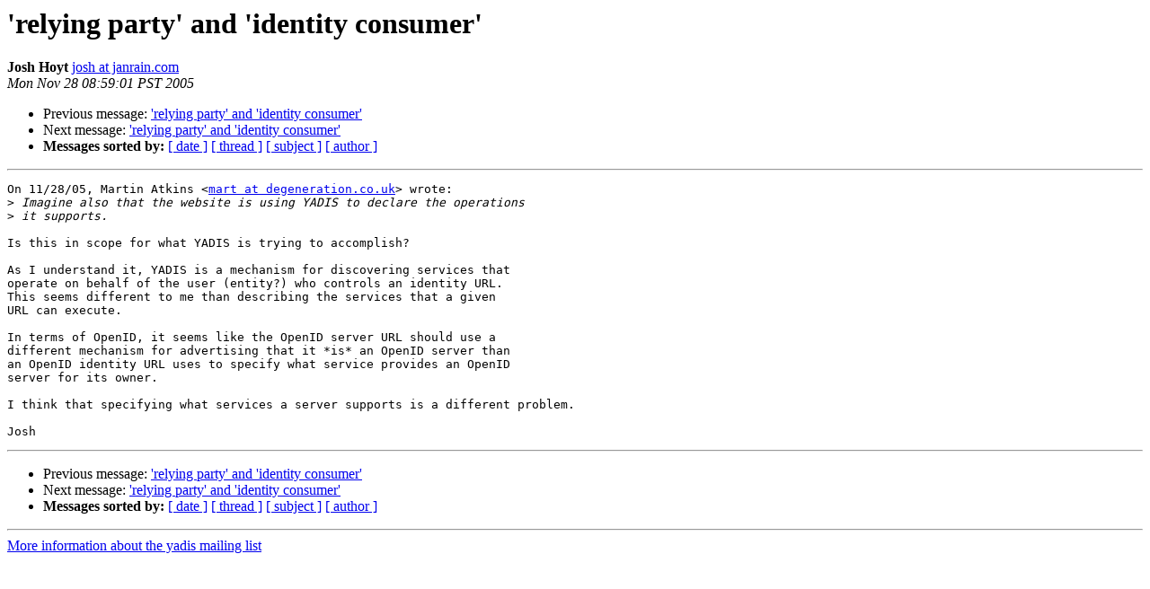

--- FILE ---
content_type: text/html; charset=utf-8
request_url: https://lists.danga.com/pipermail/yadis/2005-November/001791.html
body_size: 2890
content:
<!DOCTYPE HTML PUBLIC "-//W3C//DTD HTML 3.2//EN">
<HTML>
 <HEAD>
   <TITLE> 'relying party' and 'identity consumer'
   </TITLE>
   <LINK REL="Index" HREF="index.html" >
   <LINK REL="made" HREF="mailto:yadis%40lists.danga.com?Subject=%27relying%20party%27%20and%20%27identity%20consumer%27&In-Reply-To=dmef7e%24shm%241%40sea.gmane.org">
   <META NAME="robots" CONTENT="index,nofollow">
   <META http-equiv="Content-Type" content="text/html; charset=us-ascii">
   <LINK REL="Previous"  HREF="001787.html">
   <LINK REL="Next"  HREF="001792.html">
 </HEAD>
 <BODY BGCOLOR="#ffffff">
   <H1>'relying party' and 'identity consumer'</H1>
    <B>Josh Hoyt</B> 
    <A HREF="mailto:yadis%40lists.danga.com?Subject=%27relying%20party%27%20and%20%27identity%20consumer%27&In-Reply-To=dmef7e%24shm%241%40sea.gmane.org"
       TITLE="'relying party' and 'identity consumer'">josh at janrain.com
       </A><BR>
    <I>Mon Nov 28 08:59:01 PST 2005</I>
    <P><UL>
        <LI>Previous message: <A HREF="001787.html">'relying party' and 'identity consumer'
</A></li>
        <LI>Next message: <A HREF="001792.html">'relying party' and 'identity consumer'
</A></li>
         <LI> <B>Messages sorted by:</B> 
              <a href="date.html#1791">[ date ]</a>
              <a href="thread.html#1791">[ thread ]</a>
              <a href="subject.html#1791">[ subject ]</a>
              <a href="author.html#1791">[ author ]</a>
         </LI>
       </UL>
    <HR>  
<!--beginarticle-->
<PRE>On 11/28/05, Martin Atkins &lt;<A HREF="http://lists.danga.com/mailman/listinfo/yadis">mart at degeneration.co.uk</A>&gt; wrote:
&gt;<i> Imagine also that the website is using YADIS to declare the operations
</I>&gt;<i> it supports.
</I>
Is this in scope for what YADIS is trying to accomplish?

As I understand it, YADIS is a mechanism for discovering services that
operate on behalf of the user (entity?) who controls an identity URL.
This seems different to me than describing the services that a given
URL can execute.

In terms of OpenID, it seems like the OpenID server URL should use a
different mechanism for advertising that it *is* an OpenID server than
an OpenID identity URL uses to specify what service provides an OpenID
server for its owner.

I think that specifying what services a server supports is a different problem.

Josh
</PRE>


<!--endarticle-->
    <HR>
    <P><UL>
        <!--threads-->
	<LI>Previous message: <A HREF="001787.html">'relying party' and 'identity consumer'
</A></li>
	<LI>Next message: <A HREF="001792.html">'relying party' and 'identity consumer'
</A></li>
         <LI> <B>Messages sorted by:</B> 
              <a href="date.html#1791">[ date ]</a>
              <a href="thread.html#1791">[ thread ]</a>
              <a href="subject.html#1791">[ subject ]</a>
              <a href="author.html#1791">[ author ]</a>
         </LI>
       </UL>

<hr>
<a href="http://lists.danga.com/mailman/listinfo/yadis">More information about the yadis
mailing list</a><br>
</body></html>
